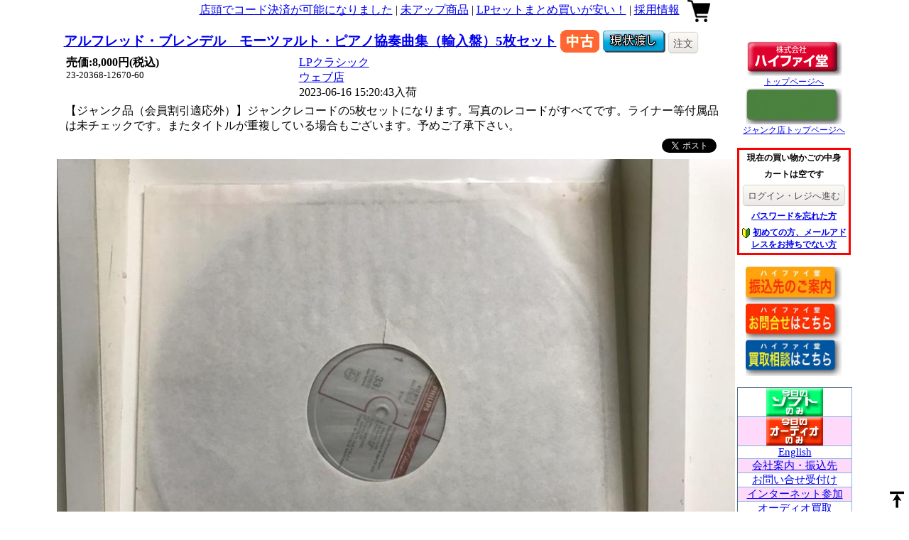

--- FILE ---
content_type: text/html;charset=utf-8
request_url: https://www.hifido.co.jp/23-20368-12670-60.html?KW=&G=5003&P1=&P2=&A=10&N=&Y=&CT=0&M=1&LNG=J&OD=5&O=200&L=60&SD1=0&SD2=0&SD3=0
body_size: 38349
content:
<!DOCTYPE html>
<html lang="ja">
<head>
	<title>アルフレッド・ブレンデル　モーツァルト・ピアノ協奏曲集（輸入盤）5枚セット  - 中古オーディオ 高価買取・販売 ハイファイ堂</title>
	<meta content="text/html; charset=utf-8" http-equiv="Content-Type" />
	<meta name="verify-v1" content="WkfvH2M7VR68zlkRUl2f7UTWA0/SMOCvuWobbmXVf/o=" />
	<meta name="keywords" lang="ja" content="McIntosh,JBL,audio-technica,Jeff Rowland,Accuphase,真空管,スピーカー,アンプ,トランス,ジャズ," />
	<!--<meta name="viewport" content="width=device-width, maximum-scale=1.0, minimum-scale=0.5,user-scalable=yes,initial-scale=1.0" />-->
	<meta name="viewport" content="width=device-width,user-scalable=no,maximum-scale=1" />

<!--<script src="https://ajax.googleapis.com/ajax/libs/jquery/3.3.1/jquery.min.js"></script>-->
<script src="https://code.jquery.com/jquery-3.3.1.min.js"></script>
<script src="https://cdnjs.cloudflare.com/ajax/libs/jquery-cookie/1.4.1/jquery.cookie.min.js"></script>
<!-- jQuery UI -->
<link rel="stylesheet" href="https://code.jquery.com/ui/1.12.1/themes/smoothness/jquery-ui.css">
<!--<link rel="stylesheet" href="https://ajax.googleapis.com/ajax/libs/jqueryui/1.12.1/themes/smoothness/jquery-ui.css">-->
<script src="https://code.jquery.com/ui/1.12.1/jquery-ui.min.js"></script>
<!--<script src="https://ajax.googleapis.com/ajax/libs/jqueryui/1.12.1/jquery-ui.min.js"></script>-->

<!-- jQuery Modal -->
<script src="https://cdnjs.cloudflare.com/ajax/libs/jquery-modal/0.9.1/jquery.modal.min.js"></script>
<link rel="stylesheet" href="https://cdnjs.cloudflare.com/ajax/libs/jquery-modal/0.9.1/jquery.modal.min.css" />
<script src="/js/Modaal-master/modaal.js"></script>
<link rel="stylesheet" href="/css/Modaal-master/modaal.css" />

<!-- jQuery slick -->
<link rel="stylesheet" type="text/css" href="https://cdn.jsdelivr.net/npm/slick-carousel@1.8.1/slick/slick.css"/>
<script type="text/javascript" src="https://cdn.jsdelivr.net/npm/slick-carousel@1.8.1/slick/slick.min.js"></script>
<!--[if lt IE 9]>
<script src="http://html5shiv.googlecode.com/svn/trunk/html5.js"></script>
<script src="http://css3-mediaqueries-js.googlecode.com/svn/trunk/css3-mediaqueries.js"></script>
<![endif]-->

	<!-- Google tag (gtag.js) -->
	<script async src="https://www.googletagmanager.com/gtag/js?id=G-6N4D54M0GM"></script>
	<script>
	window.dataLayer = window.dataLayer || [];
	function gtag(){dataLayer.push(arguments);}
	gtag('js', new Date());

	gtag('config', 'G-6N4D54M0GM');
	</script>
	<!---
	<script type="text/javascript">

	  var _gaq = _gaq || [];
	  _gaq.push(['_setAccount', 'UA-867504-2']);
	  _gaq.push(['_trackPageview']);

	  (function() {
	    var ga = document.createElement('script'); ga.type = 'text/javascript'; ga.async = true;
	    ga.src = ('https:' == document.location.protocol ? 'https://ssl' : 'http://www') + '.google-analytics.com/ga.js';
	    var s = document.getElementsByTagName('script')[0]; s.parentNode.insertBefore(ga, s);
	  })();

	  
	</script>-->

	<link rel="stylesheet" type="text/css" href="/css/purchase.css">

	<link rel="stylesheet" type="text/css" href="/css/style.css">
	<link rel="stylesheet" type="text/css" href="/css/common.css">
	<link rel="stylesheet" type="text/css" href="/css/list.css?a=342">
	<link rel="stylesheet" type="text/css" href="/css/loading.css">
	<link rel="stylesheet" type="text/css" href="/css/form.css">


<meta property="og:url" content="https://www.hifido.co.jp/23-20368-12670-60.html" /><meta property="og:type" content="article" /><meta property="og:site_name" content="HiFi-Do" /><meta property="og:image" content="https://images.hifido.co.jp/23/126/12670/a.jpg" /><meta property="og:title" content="アルフレッド・ブレンデル　モーツァルト・ピアノ協奏曲集（輸入盤）5枚セット  - 中古オーディオ 高価買取・販売 ハイファイ堂" />
</head>


<body>
  <header>

  </header>


<!--contents-->
<div class="contents">

	<!--page-top-->
	<div class="header">

		<div class="page-top-mobile"><a href="/merumaga/osu_sale/250808/index.html">店頭でコード決済が可能になりました</a><a href="/?SD1=1">未アップ商品</a><a href="/?LNG=j&G=10">ダストカバー始めました</a><a href="/docs/maintenance_maker.html">メンテ一覧</a><a href="/merumaga/special2/180427/index.html">LPセットまとめ買いが安い！</a><a href="/merumaga/osu_sale/250103/index.html">採用情報</a></div><span class="menu-btn2" style="padding-right: 7px;"><a><img id="header-menu" src="/photo/img/icon/menu.png" border="0"></a></span><a href="/"><img id="header-logo-red" src="/photo/img/logo.gif" style="width:100px;border:0px;" alt="中古オーディオ買取・販売のハイファイ堂"></a><div class="page-top"><a href="/merumaga/osu_sale/250808/index.html">店頭でコード決済が可能になりました</a> | <a href="/?SD1=1">未アップ商品</a> | <a href="/merumaga/special2/180427/index.html">LPセットまとめ買いが安い！</a> | <a href="/merumaga/osu_sale/250103/index.html">採用情報</a> </div><a href="/?LNG=j"><img id="header-logo-green" style="width:100px;border:0px;" src="/photo/img/logo_junk_shop_jp.gif" alt="中古オーディオ買取・販売のハイファイ堂 ジャンク店"></a><a href="#modal-cart" class="modal-cart"><img id="header-cart" src="/photo/img/icon/cart.png" style="border:0;padding-left: 7px;"></a>
	</div>
	<!--page-top-->


	<!--page-bottom-->
	<div class="page-bottom">

		<!--page-bottom-left-->
		<div class="page-bottom-left">



<div class="list-item-for-detail">
	<div class="list-item-top">

		<div class="list-title">
      
			<h3><a href="/23-20368-12670-60.html?LNG=J" id="type-23-20368-12670-60">アルフレッド・ブレンデル　モーツァルト・ピアノ協奏曲集（輸入盤）5枚セット</a></h3>

			<img id="new_old" src="/photo/img/chu.gif">
			
			<a href="/docs/hosyou.html"><img id="guarantee" src="/photo/img/gen.gif" border="0"></a>

			<input type="hidden" name="code" id="code-23-20368-12670-60" value="1"><button class="btn1 order_button" id="23-20368-12670-60" lang=":">注文</button>

		</div>
	</div>
	<div class="list-item-middle">

		<div class="list-item-middle-left-detail">

			<div id="maker-23-20368-12670-60"></div>
			<div id="lprice-23-20368-12670-60"></div>
			<div id="price-23-20368-12670-60" style="font-weight:bold;"><div>売価:8,000円(税込)</div></div>
      <div id="free-postage-23-20368-12670-60" class="list-free-postage"></div>
			<div class="list-code" style="font-size: 80%;" id="code-23-20368-12670-60">
				23-20368-12670-60
			</div>
		</div>
		<div class="list-item-middle-right-detail">
			<div id="genre-23-20368-12670-60"><div><a style="font-size:16px;" href="/?G=5003&SD1=0">LPクラシック</a></div></div>
			<div id="nationality-23-20368-12670-60"> </div>
			<div id="shop-23-20368-12670-60"><div><a id="shop" href="/?KW=%E3%82%A6%E3%82%A7%E3%83%96%E5%BA%97&SD1=0">ウェブ店</a></div></div>
			<div id="arrival-23-20368-12670-60">2023-06-16 15:20:43入荷</div>
			
		</div>
	</div>
	<div class="list-item-middle2">

		
		
		
		

	</div>

	<div class="list-item-bottom">
		<div class="list-comment" id="jfeature-23-20368-12670-60">
			【ジャンク品（会員割引適応外）】ジャンクレコードの5枚セットになります。写真のレコードがすべてです。ライナー等付属品は未チェックです。またタイトルが重複している場合もございます。予めご了承下さい。
		</div>
		<div class="list-comment" id="add-jfeature-23-20368-12670-60">
			
		</div>
		<div style="text-align:right;padding:0 0 5px 0;">
			<span id="ff_button"></span>　<a href="http://twitter.com/share" class="twitter-share-button" data-count="none" data-lang="ja">Tweet</a>　<g:plusone size="medium"></g:plusone>
		</div>
	</div>
</div><div id="loop-list" class="detail-photo"></div>
	<script>

	$(function() {
		var ary_photo = ["a","b","c","d","e","f","g","h","i","j","k","l","m","n","o","p","q","r","t","u","v","w","x","y","z"];
		$('#loop-list').append('<img num="0" id="photo-23-20368-12670-60" src="https://images.hifido.co.jp/23/126/12670/a.jpg" style="display: block;">');
		let img0=document.querySelector('#photo-23-20368-12670-60');
		show_image(img0,0);

		for (var i = 1; i <= 19; i++){
			$('#loop-list').append('<img num="'+i+'" id="image'+i+'" src="https://images.hifido.co.jp/23/126/12670/' + ary_photo[i] + '.jpg" style="display: none;">');
		}
		//画像があるときは表示
		const images = document.querySelectorAll('[id^=image]');
		images.forEach((image) => {
		  let num=image.getAttribute("num");
		  console.log(num);
		  show_image(image,num);
		});

	});
	function show_image(image,num){
		image.setAttribute('style', 'display:block;');
		image.addEventListener('error',() => {
			image.setAttribute('style', 'display:none;');
			console.log("#empty"+num+"no exist");
		});
	}
</script><!--店舗住所--->
<div class="shop-addr-all" style="margin:0 auto;display:table; padding:8px;">

	<div class="shop-addr">
		<div class="shop-addr-shop">
			大須本店
		</div>
		<div class="shop-addr-addr">
			〒460-0011 愛知県名古屋市中区大須3-14-37 (052)249-2600
		</div>
	</div>
	<div style="display:block;">
		<div class="shop-addr-shop">
			秋葉原店
		</div>
		<div style="display:table-cell;">
			〒101-0021 東京都千代田区外神田5-3-12清和ビル1F　3F (03)5818-4751
		</div>
	</div>
	<div style="display:block;">
		<div class="shop-addr-shop">
			日本橋店
		</div>
		<div style="display:table-cell;">
			〒556-0005 大阪市浪速区日本橋 4-6-9 (06)4396-7611
		</div>
	</div>
	<div style="display:block;">
		<div class="shop-addr-shop">
			福岡店
		</div>
		<div style="display:table-cell;">
			〒810-0041 福岡市中央区大名2-6-40 文學の森ビル1F (092)724-3681
		</div>
	</div>

	<div style="display:block;">
		<div style="font-weight:bold;text-align:center;">
			営業時間
		</div>
		<div style="text-align:center;">
			11:00～20:00
		</div>
		<div style="text-align:center;">
			お問い合わせは<a href="https://www.hifido.co.jp/secure/ask.php">こちらをクリック</a>
		</div>
	</div>


</div>
<!--店舗住所--->
<div style="text-align:center;"><a href="/">株式会社ハイファイ堂トップページ</a></div>

		</div>
		<!--page-bottom-left-->



		<!--page-bottom-right-->
		<div class="page-bottom-right drawr">

			
<!---メニュー1--->
<ul class="menu-right1">
  <li>
<div id="google_translate_element"></div><script type="text/javascript">
function googleTranslateElementInit() {
  new google.translate.TranslateElement({pageLanguage: 'ja', layout: google.translate.TranslateElement.InlineLayout.SIMPLE, gaTrack: true, gaId: 'UA-867504-2'}, 'google_translate_element');
}
</script>
<script type="text/javascript" src="//translate.google.com/translate_a/element.js?cb=googleTranslateElementInit"></script>
  </li>
  <li><a href="/"><img src="/photo/img/logo.gif" border="0" alt="中古オーディオ買取・販売のハイファイ堂"><br>トップページへ</a></li>
  <li><a href="/?lang=j"><img style="width:136px;" src="/photo/img/logo_junk_shop_jp.gif" border="0" alt="中古オーディオ買取・販売のハイファイ堂 ジャンク店"><br>ジャンク店トップページへ</a></li>
</ul>
<!---メニュー1--->

<!---メニュー2--->
<ul class="menu-right2">
	<li>
		現在の買い物かごの中身
	</li>
	<li>
		<div id="tag_cart_list"><div>カートは空です</div></div>
	</li>
	<li>

			<!--<a href="#login" rel="modal:open" class="btn1">ログイン・レジへ進む</a>-->
			<form action="https://www.hifido.co.jp/secure/purchase_utf.php" method="POST" style="margin:0px;">
			<input name="back_uri" type="hidden" value="/23-20368-12670-60.html?KW=&G=5003&P1=&P2=&A=10&N=&Y=&CT=0&M=1&LNG=J&OD=5&O=200&L=60&SD1=0&SD2=0&SD3=0">
							<input name="act" type="hidden" value="select">
			
			<input name="login_host" type="hidden" value="www.hifido.co.jp">
			<input name="order" type="hidden" value="">
			<button type="submit" class="btn1" style="font-size:13px;">ログイン・レジへ進む</button>
			</form>
	</li>
	<li>
			<a href="https://www.hifido.co.jp/secure/purchase_utf.php?act=email_form_for_change_password">パスワードを忘れた方</a>
	</li>
	<li>
			<img src="/photo/img/icon-wakaba.gif"> <a href="https://www.hifido.co.jp/secure/purchase_utf.php?act=new_customer">初めての方、メールアドレスをお持ちでない方</a>
	</li>
</ul>
<!---メニュー2--->



<!---メニュー3--->
<ul class="menu-right3">
	<li>
		<a href="/docs/bank.html"><img style="width:136px;" src="/photo/img/furikomi.jpg" border="0" alt="振込先のご案内"></a>
	</li>
	<li>
		<a href="https://www.hifido.co.jp/secure/ask_utf.php"><img style="width:136px;" src="/photo/img/ask.jpg" border="0" alt="お問合せはこちら"></a>
	</li>
	<li>
		<a href="/docs/kaitori_utf.html"><img style="width:136px;" src="/photo/img/kaitori.jpg" border="0" alt="オーディオ買取相談はこちら"></a>
	</li>
</ul>
<!---メニュー3--->




<!---メニュー4--->
<ul class="menu-right4">

	<li>
		<a href="?G=3&A=1&LNG=J"><img src="/photo/img/soft.gif" border="0" alt="中古オーディオ買取・販売のハイファイ堂 レコード・書籍"></a>
	</li>
	<li>
		<a href="?G=2&A=1&LNG=J"><img src="/photo/img/audio.gif" border="0" alt="中古オーディオ買取・販売のハイファイ堂 オーディオ機器"></a>
	</li>
	<li>
		<a href="/?LNG=E">English</a>
	</li>
	<li>
		<a href="/docs/company.html">会社案内・振込先</a>
	</li>
	<li>
		<a href="https://www.hifido.co.jp/secure/ask_utf.php?back_uri=http://www.hifido.co.jp/23-20368-12670-60.html?KW=&G=5003&P1=&P2=&A=10&N=&Y=&CT=0&M=1&LNG=J&OD=5&O=200&L=60&SD1=0&SD2=0&SD3=0">お問い合せ受付け</a>
	</li>
	<li>
		<a href="/docs/market2.html">インターネット参加</a>
	</li>
	<li>
		<a href="/docs/kaitori_utf.html">オーディオ買取</a>
	</li>
	<li>
		<a href="/magazine/backnumber/">メルマガバックナンバー</a>
	</li>
	<li>
		<a href="/magazine/">メルマガ登録・解除</a>
	</li>
	<li>
		<a href="/docs/hyouki.html">特定商取引法及び<br>古物営業法による表記</a>
	</li>

	<li>
		<a href="/docs/showcamera_utf.html">ハイファイ堂みせますカム!</a>
	</li>
	<li>
		<b><a href="https://www.hifido.co.jp/secure/backorder_utf.php">入荷案内登録</a></b>
	</li>
	<li>
		<a href="/magazine/osu_sale/120622/">ポイント会員特典について</a>
	</li>
	<li>
		<b><a href="/docs/syuri.html">修理規定</a></b>
	</li>
	<li>
		<a href="/docs/untin.html">送料について</a></font>
	</li>
	<li>
		<a href="/docs/henpin.html">返品ポリシー</a>
	</li>
	<li>
		<a href="/docs/privacy.html">プライバシーポリシー</a>
	</li>
	<li>
		<a href="/sold/">過去情報データベース</a><br>
		<form action="/sold/" method="GET" style="margin:0px;">
		<input type="hidden" name="G" value="1">
		<input type="hidden" name="L" value="10">
		<input name="KW" type="text" placeholder="キーワード"><br>
		<button type="submit"class="btn1">検索</button></form>
	</li>
</ul>
<!---メニュー4--->

<!--ハイファイ堂で働いてみませんか？--->
<ul class="menu-right5">
	<li>
	<a href="/merumaga/osu_sale/250103/index.html">採用情報</a>
	</li>
</ul>
<!--ハイファイ堂で働いてみませんか？-->





<!---買取リスト--->
<ul class="menu-right5">
	<li>
		<div style="text-align:center;">

<div style="font-size:14px;color:#ff0000;">
<a href="/buy/">オーディオ高価買取一覧</a></div>
<p />

<div style="font-size:12px;color:#ff0000;">
<a href="/buy/?KW=DENON">DENON</a>  /
<a href="/buy/?KW=viola">viola</a> </div>

<div style="font-size:12px;color:#ff0000;">
<a href="/buy/?KW=B%26W">B&W</a>  /
<a href="/buy/?KW=cello">cello</a> </div>

<div style="font-size:12px;color:#ff0000;">
<a href="/buy/?KW=TANNOY">TANNOY</a>  /
<a href="/buy/?KW=SONY">SONY</a> </div>

<div style="font-size:12px;color:#ff0000;">
<a href="/buy/?KW=DIATONE">DIATONE</a> /
<a href="/buy/?KW=JBL">JBL</a> </div>

<div style="font-size:12px;color:#ff0000;">
<a href="/buy/?KW=Mark+Levinson">Mark Levinson</a> </div>

<div style="font-size:12px;color:#ff0000;">
<a href="/buy/?KW=Accuphase">Accuphase</a> </div>

<div style="font-size:12px;color:#ff0000;">
<a href="/buy/?KW=EXCLUSIVE">EXCLUSIVE</a> </div>

<div style="font-size:12px;color:#ff0000;">
<a href="/buy/?KW=TAD">TAD</a>  /
<a href="/buy/?KW=McIntosh">McIntosh</a> </div>

<div style="font-size:12px;color:#ff0000;">
<a href="/buy/?KW=audio-technica">audio-technica</a> </div>

<div style="font-size:12px;color:#ff0000;">
<a href="/buy/?KW=Jeff+Rowland">Jeff Rowland</a> </div>

<div style="font-size:12px;color:#ff0000;">
<a href="/buy/?KW=Sonus+Faber">Sonus_Faber</a> </div>

<div style="font-size:12px;color:#ff0000;">
<a href="/buy/?KW=Luxman">Luxman</a> </div>


<div style="font-size:12px;color:#ff0000;">
<a href="/buy/?KW=%e3%82%ab%e3%83%bc%e3%83%88%e3%83%aa%e3%83%83%e3%82%b8">カートリッジ</a> </div>

<div style="font-size:12px;color:#ff0000;">
<a href="/buy/?KW=%e3%83%88%e3%83%bc%e3%83%b3%e3%82%a2%e3%83%bc%e3%83%a0">トーンアーム</a> </div>

<div style="font-size:12px;color:#ff0000;">
<a href="/buy/?KW=%E7%9C%9F%E7%A9%BA%E7%AE%A1%EF%BC%88%E3%83%91%E3%83%BC%E3%83%84%EF%BC%89">真空管</a>  /
<a href="/buy/?KW=%e6%98%87%e5%9c%a7%e3%83%88%e3%83%a9%e3%83%b3%e3%82%b9">昇圧トランス</a> </div>

<div style="font-size:12px;color:#ff0000;">
<a href="/buy/?KW=%e5%87%ba%e5%8a%9b%e3%83%88%e3%83%a9%e3%83%b3%e3%82%b9%ef%bc%88%e3%83%91%e3%83%bc%e3%83%84%ef%bc%89">出力トランス</a> </div>

<div style="font-size:12px;color:#ff0000;">
<a href="/buy/?KW=%e3%83%81%e3%83%a7%e3%83%bc%e3%82%af%e3%83%88%e3%83%a9%e3%83%b3%e3%82%b9%ef%bc%88%e3%83%91%e3%83%bc%e3%83%84%ef%bc%89">チョークトランス</a> </div>

<div style="font-size:12px;color:#ff0000;">
<a href="/buy/?KW=%e9%9b%bb%e6%ba%90%e3%83%88%e3%83%a9%e3%83%b3%e3%82%b9%ef%bc%88%e3%83%91%e3%83%bc%e3%83%84%ef%bc%89">電源トランス</a> </div>

<div style="font-size:12px;color:#ff0000;">
<a href="/buy/?KW=%e3%83%97%e3%83%aa%e7%94%a8%e9%9b%bb%e6%ba%90%e3%83%88%e3%83%a9%e3%83%b3%e3%82%b9%ef%bc%88%e3%83%91%e3%83%bc%e3%83%84%ef%bc%89">プリ用電源トランス</a> </div>

<div style="font-size:12px;color:#ff0000;">
<a href="/buy/?KW=%e3%82%a4%e3%83%b3%e3%83%97%e3%83%83%e3%83%88%e3%83%88%e3%83%a9%e3%83%b3%e3%82%b9%ef%bc%88%e3%83%91%e3%83%bc%e3%83%84%ef%bc%89">インプットトランス</a> </div>

<div style="font-size:12px;color:#ff0000;">
<a href="/buy/?KW=RCA%e3%82%b1%e3%83%bc%e3%83%96%e3%83%ab">RCAケーブル</a> </div>

<div style="font-size:12px;color:#ff0000;">
<a href="/buy/?KW=XLR%e3%82%b1%e3%83%bc%e3%83%96%e3%83%ab">XLRケーブル</a> </div>

<div style="font-size:12px;color:#ff0000;">
<a href="/buy/?KW=%e9%9b%bb%e6%ba%90%e3%82%b1%e3%83%bc%e3%83%96%e3%83%ab">電源ケーブル</a> </div>

<div style="font-size:12px;color:#ff0000;">
<a href="/buy/?KW=%e3%83%95%e3%82%a9%e3%83%8e%e3%82%b1%e3%83%bc%e3%83%96%e3%83%ab">フォノケーブル</a></div>


<p />

<div style="font-size:14px;color:#ff0000;">
<a href="/docs/kaitori.html">オーディオ買取の流れ</a></div>

</div>
	</li>
</ul>
<!---買取リスト--->


<!---CM2--->
<ul class="menu-right5">
	<li>
		全店
	</li>
	<li>
		<a href="https://www.hifido.co.jp/magazine/kyoto_sale/250418/index.html" target="_top"><b><font color="blue" size="2">分割12回払い無金利ショッピングクレジットキャンペーン</font></b><br><img src="https://images.hifido.co.jp/cm_img/7.jpg" border="0"></a><br>	</li>
</ul>
<ul class="menu-right5">
	<li>
		全店2
	</li>
	<li>
		<a href="https://www.hifido.co.jp/magazine/osu_sale/250808/index.html" target="_top"><b><font color="blue" size="2">店頭でコード決済・電子マネーが使用可能になりました。</font></b><br><img src="https://images.hifido.co.jp/cm_img/1.jpg" border="0"></a><br>	</li>
</ul>
<!---CM2--->



<!---CM3--->
<ul class="menu-right5">
	<!--福岡店-->
	<li class="cm_shop_name">
		福岡店
	</li>
	<li>
		
<a href="https://www.hifido.co.jp/magazine/fukuoka_mb/197/index.html" target="_top">
<span style="color:gb(0, 0, 255);; font-size:small;font-weight:bold;">
2026-01-16 福岡店の今週の入荷です。ortofonのレアカートリッジが入荷しております。気になられましたらお気軽にお問い合わせ下さいませ！</span>
<br />
<img src="https://ftp.hifido.co.jp/magazine/fukuoka_mb/197/photo/1.jpg" style="width:150px;"></a><br />	</li>
	<!--福岡店-->
	<!--秋葉原店-->
	<li class="cm_shop_name">
		秋葉原店
	</li>
	<li>
		
<a href="https://www.hifido.co.jp/magazine/akiba_mb/171/index.html" target="_top">
<span style="color:rgb(0, 128, 0);; font-size:small;font-weight:bold;">
2026-01-02 スピーカー続々入荷！ELECTRO VOICEのGEORGIAN2やAVALONなど入荷してます。年明けは2日からの営業となりますので、よろしくお願いします。</span>
<br />
<img src="https://ftp.hifido.co.jp/magazine/akiba_mb/171/photo/1.jpg" style="width:150px;"></a><br />	</li>
	<!--秋葉原店-->
	<!--大須本店-->
	<li class="cm_shop_name">
		大須本店
	</li>
	<li>
		
<a href="https://www.hifido.co.jp/magazine/osu_mb/224/index.html" target="_top">
<span style="color:gb(0, 0, 255);; font-size:small;font-weight:bold;">
2026-01-15 MONITOR AUDIO PL100/2が入荷しました！別売り専用スタンド付きですぐに設置可能です。ブックシェルフとは思えないスケール感が魅力的。お気軽にお問い合わせください。</span>
<br />
<img src="https://ftp.hifido.co.jp/magazine/osu_mb/224/photo/1.jpg" style="width:150px;"></a><br />	</li>
	<!--大須本店-->
	<!--日本橋店-->
	<li class="cm_shop_name">
		日本橋店
	</li>
	<li>
		
<a href="https://www.hifido.co.jp/magazine/nihon_mb/232/index.html" target="_top">
<span style="color:rgb(255, 0, 0);; font-size:small;font-weight:bold;">
2026-01-16 ジェームズボンジョルノ率いるGreat American Sound（GAS）のMCヘッドアンプ付きフォノイコライザー、GOLIATH2が20年ぶりの入荷。ボンジョルノらしいエネルギー感溢れる骨太サウンドが楽しめます。</span>
<br />
<img src="https://ftp.hifido.co.jp/magazine/nihon_mb/232/photo/1.jpg" style="width:150px;"></a><br />	</li>
	<!--日本橋店-->
	<!--商品部-->
	<li class="cm_shop_name">
		商品部
	</li>
	<li>
		
<a href="https://www.hifido.co.jp/magazine/shohinbu_mb/261/index.html" target="_top">
<span style="color:rgb(255, 0, 0);; font-size:small;font-weight:bold;">
2026-01-16 現在メンテナンス中のスピーカー達です！近々商品化されると思いますので是非ご検討ください！JBL PARAGON、ALTEC A5、JBL 4425</span>
<br />
<img src="https://ftp.hifido.co.jp/magazine/shohinbu_mb/261/photo/1.jpg" style="width:150px;"></a><br />	</li>
	<!--商品部-->
</ul>


<!---著作権--->
<ul class="menu-right5">
	<li>
		<img src="/photo/img/jasrac.jpg"><br>一般社団法人日本音楽著作権協会 JASRAC規定に基づいて営業しております<br>
	</li>
</ul>
<!---著作権--->


		</div>
		<!--page-bottom-right-->


	</div>
	<!--page-bottom-->

</div>
<!--contents-->




<!--inpuiry-->
<div id="inquiry" class="modal">
	
<div id="inquiry-content">
	<div id="inquiry_message"></div>

	<div class="item2">
		<div>
			<img style="width:150px;" id="inquiry-photo" src="">
		</div>

		<div id="inquiry-code"></div>
	</div>
	<div class="item2">
		<div id="inquiry-type"></div>
		<div id="inquiry-maker"></div>
		<div id="inquiry-lprice"></div>
		<div id="inquiry-price" style="font-weight:bold;"></div>
	</div>


	<form method="POST" action="https://www.hifido.co.jp/secure/ask_utf.php">
	<input type="hidden" name="code" value="" id="inquiry-code2">
	<input type="hidden" name="back_uri" value="/23-20368-12670-60.html">
	<input type="hidden" name="act" value="confirm">

	<div style="color:#ff0000;font-weight:bold;">
	買い替え相談・ご意見などを受け付けます。(このページから商談することはできません。)
	</div>

	<div>
		<span style="color:#ff0000;">
			* <input type="text" style="width:90%;" name="customer" value="" placeholder="お名前">
		</span>
	</div>

	<div>
		<span style="color:#ff0000;">
			* <input type="text" style="width:90%;" name="email" value="" placeholder="電子メール">
		</span>
	</div>

	<div style="">
		<span style="color:#ff0000;">
			* <input type="text" style="width:90%;" name="phone" value="" placeholder="電話番号">
		</span>
	</div>

	<div>
		<span style="color:#ff0000;"> *
			<textarea name="message" style="width:90%;height:100px;" placeholder="コメント"></textarea>
		</span>
	</div>
	<div>
		<span>
			<button type="submit" class="btn1">メッセージの確認画面へ</button> <button type="reset" class="btn1">クリア</button>
		</span>
	</div>

	</form>
</div>
</div>
<!--inpuiry-->

<!--search menu-->
<div id="search" class="modal">
	

<!--詳細検索-->
<div class="modal-content">

	<div class="modal-header">
		<h4 class="modal-title" id="myModalLabel">詳細検索</h4>
	</div>

	<form action="/" method="GET" style="margin:0px;">
	<input type="hidden" name="LNG" value="J">

	<div class="modal-body">

		<p><label>●ジャンル</label>
		<select name="G" id="genre" class="">
		
						<option value="1">全てのジャンル</option>
						<option value="2">全てのオーディオ</option>
						<option value="3">全てのソフト</option>
						<option value="0409">ネットワークプレーヤー</option>
						<option value="0101">プリメインアンプ</option>
						<option value="0110">プリメインアンプ（トランジスター）</option>
						<option value="0111">プリメインアンプ（真空管）</option>
						<option value="0102">コントロールアンプ（トランジスター）</option>
						<option value="0103">コントロールアンプ（真空管）</option>
						<option value="0104">パワーアンプ（トランジスター）</option>
						<option value="0105">パワーアンプ（真空管）</option>
						<option value="0106">チャンネルデバイダー</option>
						<option value="0107">チューナー</option>
						<option value="0108">その他のアンプ類</option>
						<option value="0109">チャンデバボード</option>
						<option value="0201">スピーカー（海外製品）</option>
						<option value="0202">スピーカー（国産製品）</option>
						<option value="0203">フルレンジユニット</option>
						<option value="0204">ウーファー</option>
						<option value="0205">ドライバー</option>
						<option value="0206">トゥイーター</option>
						<option value="0207">ホーン</option>
						<option value="0208">エンクロージャー</option>
						<option value="0209">ネットワーク</option>
						<option value="0210">スピーカーアクセサリー</option>
						<option value="0301">レコードプレーヤー</option>
						<option value="0302">トーンアーム</option>
						<option value="0305">昇圧トランス</option>
						<option value="0306">ヘッドアンプ</option>
						<option value="0307">フォノイコライザー</option>
						<option value="0308">カートリッジ</option>
						<option value="0309">シェル</option>
						<option value="0310">蓄音機</option>
						<option value="0402">D/Aコンバータ</option>
						<option value="0403">DATデッキ</option>
						<option value="0404">MDプレーヤー</option>
						<option value="0405">LDプレーヤー</option>
						<option value="0406">DVDプレーヤー</option>
						<option value="0407">CDプレーヤー</option>
						<option value="0408">CDトランスポート</option>
						<option value="0501">カセットデッキ</option>
						<option value="0502">オープンリールデッキ</option>
						<option value="0503">その他のテープ類</option>
						<option value="0601">アクセサリー</option>
						<option value="0602">ケーブル</option>
						<option value="0603">インシュレータ</option>
						<option value="0604">ラック</option>
						<option value="0605">ヘッドホン</option>
						<option value="0701">パーツ</option>
						<option value="0702">真空管</option>
						<option value="0703">取扱説明書</option>
						<option value="0708">ダストカバー</option>
						<option value="0801">オーディオセット</option>
						<option value="4001">その他オーディオ機器</option>
						<option value="5001">LPジャズ</option>
						<option value="5002">LPジャズボーカル</option>
						<option value="5003" selected>LPクラシック</option>
						<option value="5004">LP洋楽</option>
						<option value="5005">LP邦楽</option>
						<option value="5008">LPその他</option>
						<option value="5006">シングルレコード</option>
						<option value="5007">SP盤</option>
						<option value="5009">その他ソフト</option>
						<option value="5010">オープンリールテープ</option>
						<option value="5011">オープンリールテープ・ジャズ</option>
						<option value="5012">オープンリールテープ・クラシック</option>
						<option value="5013">オープンリールテープ・その他</option>
						<option value="5014">カセットテープ</option>
						<option value="5101">レーザーディスク</option>
						<option value="5102">DVD</option>
						<option value="5103">VHS</option>
						<option value="5104">レーザーディスク・ジャズ</option>
						<option value="5105">レーザーディスク・クラシック</option>
						<option value="5106">レーザーディスク・その他</option>
						<option value="5107">レーザーディスク・映画</option>
						<option value="6001">CDジャズ</option>
						<option value="6002">CDジャズボーカル</option>
						<option value="6003">CDクラシック</option>
						<option value="6004">CD洋楽</option>
						<option value="6005">CD邦楽</option>
						<option value="6006">シングルCD</option>
						<option value="6007">その他CD</option>
						<option value="7001">雑誌</option>
						<option value="7002">ステレオサウンド</option>
						<option value="7003">MJ-無線と実験-</option>
						<option value="7004">書籍その他</option>
						<option value="7005">スイングジャーナル</option>
						<option value="7006">ステレオサウンド別冊</option>
						<option value="7007">管球王国</option>
						<option value="7008">テープサウンド</option>
						<option value="7009">analog</option>
						<option value="7010">AUDIO ACCESSORY</option>
						<option value="7011">AUDIO PLAN</option>
						<option value="7012">オーディオクラフト・マガジン</option>
						<option value="7013">オーディオ・ベーシック</option>
						<option value="7014">ジャズ批評</option>
						<option value="7015">stereo</option>
						<option value="7016">FM fan</option>
						<option value="7017">ラジオ技術</option>
						<option value="7018">レコード芸術</option>		</select></p>

		<p>
		<label>●キーワード</label>
		<input name="KW" type="text" size="30" value="" class="" placeholder="キーワードを入力">
		</p>

		<p>
		<label>●価格</label>
		<input type="text" name="P1" id="price1" value="" size="6" class="" placeholder="価格を入力" />～
		<input type="text" name="P2" id="price2" value="" size="6" class=""  placeholder="価格を入力" />
		</p>

		<p>
		<label>●年代</label>
		<select name="Y" id="model_year" class="">
		<option value="">年代を選択する</option>
		<option value="1000">1949年以前</option>
<option value="1950">1950年代</option>
<option value="1960">1960年代</option>
<option value="1970">1970年代</option>
<option value="1980">1980年代</option>
<option value="1990">1990年代</option>
<option value="2000">2000年代</option>
<option value="2010">2010年代</option>
<option value="2020">2020年代</option>
		</select>
		</p>


		<p>
		<label>●入荷日</label>
		<select name="A" id="arrival" class="">
		<option value="10" selected>入荷日を選択</option>
<option value="1">本日の入荷</option>
<option value="2">昨日の入荷</option>
<option value="3">2日前の入荷</option>
<option value="4">3日前の入荷</option>
<option value="5">4日前の入荷</option>
<option value="6">5日前の入荷</option>
<option value="7">6日前の入荷</option>
<option value="8">7日前の入荷</option>
<option value="20">1ヶ月以前の入荷</option>
<option value="9">新品</option>
<option value="11">ネット参加</option>
<option value="21">本日の値引き品</option>
<option value="22">今週の値引き品</option>
		</select>
		</p>


		<p>
		<label>●国</label>
		<select name="N" id="nationality" class="">
		<option value="">メーカー国籍を選択する</option>
		
						<option value="1">アメリカ合衆国
						<option value="2">アイルランド共和国
						<option value="3">イギリス
						<option value="4">イタリア共和国
						<option value="5">オーストリア共和国
						<option value="6">オランダ
						<option value="7">ギリシャ共和国
						<option value="8">スイス連邦
						<option value="9">スウェーデン王国
						<option value="10">スペイン
						<option value="11">チェコ共和国
						<option value="12">デンマーク
						<option value="13">ノルウェー王国
						<option value="14">ドイツ連邦共和国
						<option value="15">フィンランド共和国
						<option value="16">フランス共和国
						<option value="17">ブルガリア共和国
						<option value="18">ベルギー王国
						<option value="19">ポーランド共和国
						<option value="20">ポルトガル共和国
						<option value="21">ロシア連邦
						<option value="22">日本
						<option value="23">カナダ		</select>
		</p>

		<p>
		<label>●表示件数</label>
		<select name="L" class="">
		<option value="60" selected>60件毎に表示</option>
		</select>
		</p>

		<p>
		<label>●画像一覧</label>
		<input type="checkbox" name="M" value="1" checked />
		</select>
		</p>

			<p>
		<label>●ジャンクを除く</label>
		<input type="checkbox" name="CT" value="3"  />
		</p>
		</div>
	<div class="modal-footer">
		<button type="submit" class="btn1">検索</button>
	</div>

	</form>

</div>
<!--詳細検索-->
</div>
<!--search menu-->

<!--loading-->
<div id="loading" class="loading is-hide">
	<div class="loading_icon"></div>
</div>
<!--loading-->

<!--login-->
<div id="login" class="modal">
	

<!--詳細検索-->
<div class="modal-content">

	<div class="modal-header">
		<h4 class="modal-title" id="myModalLabel"></h4>
	</div>

<form id="login-form">
	<div class="modal-body">


		<input type="hidden" name="LNG" id="login-modal-lang" value="J">


		<p>
		<label>Eメールアドレス</label>
		<input name="email" type="text" size="30" value="" id="login-modal-email" placeholder="メールアドレスを入力" class="validate[required]">
		</p>

		<p>
		<label>パスワード</label>
		<input name="passwd" type="password" size="30" id="login-modal-passwd" placeholder="パスワードを入力" class="validate[required]">
		</p>


	</div>


	<div class="modal-footer">
		<button type="submit" class="login_button btn1">ログイン</button>
	</div>
</form>


</div>
<!--詳細検索-->
</div>
<!--login-->

<!--login-->
<div id="modal-cart" class="modal" style="width:90vw;max-width:768px;">
	<div id="modal-cart-list"><div class="cart">カートは空です</div></div>
	<div id="cart-form"><form action="" method="POST" style="margin:0px;">
					<input name="back_uri" type="hidden" value="/23-20368-12670-60.html?KW=&G=5003&P1=&P2=&A=10&N=&Y=&CT=0&M=1&LNG=J&OD=5&O=200&L=60&SD1=0&SD2=0&SD3=0">
					<input name="act" type="hidden" value="select">
					<input name="login_host" type="hidden" value="www.hifido.co.jp">
					<input name="order" type="hidden" value="">
					<button type="submit" class="btn1">ログイン・レジへ進む</button>
				</form>返品については<a href="https://www.hifido.co.jp/docs/henpin.html" target="_web">返品ポリシー</a>をご覧ください。</div>
</div>
<!--login-->

<!--message-->
<div id="modal-message" class="modal">
</div>
<!--message-->
	<script type="text/javascript" src="/js/list_ver2.js?v=1768966635"></script>

<script type="text/javascript">
<!--


$(function() {

    var cart=$.cookie('cart');
	if(cart){
		var array = cart.split('/');
		console.log(array);
		$.each(array, function(i, value) {
			if(value){
				var ary = value.split(':');
									$('#'+ary[0]).text('削除');
							}
		});
	}


});
$(function(){
	$(".page-top-mobile").slick({
	accessibility: true,
	autoplay: true,
	autoplaySpeed: 2000,
	fade: true,
	arrows: false,
	});
});



$(document).on('click', '#nojunk', function(){
	console.log($("#detail-search-form-keyword").val());
	window.location.href='/?KW='+$("#detail-search-form-keyword").val()+'&G='+$("#genre-search").val()+'&M=1&LNG=J&CT=3';
});

-->
</script>

<script type="text/javascript">
<!--
var url = location.href;
document.getElementById("ff_button").innerHTML = '<iframe src="https://www.facebook.com/plugins/like.php?href='+ encodeURIComponent(url)+'&layout=button_count&show_faces=false&width=75&action=like&font&colorscheme=light&height=21" scrolling="no" frameborder="0" style="border:none; overflow:hidden; width:105px; height:21px;" allowTransparency="true"></iframe>';
-->
</script>

<div id="fb-root"></div>

<script>(function(d, s, id) {
  var js, fjs = d.getElementsByTagName(s)[0];
  if (d.getElementById(id)) return;
  js = d.createElement(s); js.id = id;
  js.src = "//connect.facebook.net/ja_JP/sdk.js#xfbml=1&version=v2.7";
  fjs.parentNode.insertBefore(js, fjs);
}(document, 'script', 'facebook-jssdk'));</script>


<script type="text/javascript" src="https://platform.twitter.com/widgets.js"></script>
<script type="text/javascript" src="https://apis.google.com/js/plusone.js">
  {lang: 'ja'}
</script>



<footer>
<div id="page-top-btn"><a href="#"><img src="/photo/img/icon/up.png"></a></div>
</footer>
<!---->
</body>
</html>


--- FILE ---
content_type: text/html; charset=utf-8
request_url: https://accounts.google.com/o/oauth2/postmessageRelay?parent=https%3A%2F%2Fwww.hifido.co.jp&jsh=m%3B%2F_%2Fscs%2Fabc-static%2F_%2Fjs%2Fk%3Dgapi.lb.en.2kN9-TZiXrM.O%2Fd%3D1%2Frs%3DAHpOoo_B4hu0FeWRuWHfxnZ3V0WubwN7Qw%2Fm%3D__features__
body_size: 163
content:
<!DOCTYPE html><html><head><title></title><meta http-equiv="content-type" content="text/html; charset=utf-8"><meta http-equiv="X-UA-Compatible" content="IE=edge"><meta name="viewport" content="width=device-width, initial-scale=1, minimum-scale=1, maximum-scale=1, user-scalable=0"><script src='https://ssl.gstatic.com/accounts/o/2580342461-postmessagerelay.js' nonce="_8w5wzPQG3ivyqUmKqQmdQ"></script></head><body><script type="text/javascript" src="https://apis.google.com/js/rpc:shindig_random.js?onload=init" nonce="_8w5wzPQG3ivyqUmKqQmdQ"></script></body></html>

--- FILE ---
content_type: text/css
request_url: https://www.hifido.co.jp/css/common.css
body_size: 3209
content:
@charset "utf-8";

/*ボタン*/
a.btn1,
a.btn1:hover,
a.btn1:visited,
button.btn1,
button.btn1:hover,
button.btn1:visited{
  display: inline-block;
  height: 22px;
  //width: 80px;
  font-size:14px;
  font-family: "MS PGothic", "Osaka", Arial, sans-serif;
  padding:4px 6px 2px 6px;
  text-decoration: none;
  line-height: 20px;
  text-align: center;
  vertical-align: bottom;
  color: #504e4e;
  text-shadow: 0px 1px 0px #fafafa;
  background: #fbfaf4;
  background: -webkit-gradient(linear, left top, left bottom, from(#fbfaf4), to(#ece8e6));
  background: -moz-linear-gradient(top,  #fbfaf4,  #ece8e6);
  background: -o-linear-gradient(top,  #fbfaf4,  #ece8e6);
  background: -ms-linear-gradient(top,  #fbfaf4,  #ece8e6);
  background: linear-gradient(top,  #fbfaf4,  #ece8e6);
  border: 1px solid #dcd9d8;
  border-bottom: 1px solid #c1c1bd;
  -webkit-box-shadow:  0 0 1px #c7c5c1;
  -moz-box-shadow:  0 0 1px #c7c5c1;
  box-shadow:  0 0 1px #c7c5c1;
  -webkit-border-radius: 5px;
  -moz-border-radius: 5px;
  border-radius: 5px;
  -webkit-transition: 0.3s;
  -moz-transition: 0.3s;
  -o-transition: 0.3s;
  -ms-transition: 0.3s;
  transition: 0.3s;
}

button.btn1,
button.btn1:hover,
button.btn1:visited{
  height: 30px;
  //padding:2px 6px 2px 6px;
}

a.btn1:hover,button.btn1:hover { /*マウスホバー時*/
  color:#9a9f9f;
  background: #fbfbf9;
}

a.btn1:active,button.btn1:active{  /* ボタンを押したとき */
  background:#ece8e4;
  border: none;
  box-shadow:  0 1px 1px #cccbc9, inset 0 0 1px rgba(0, 0, 0, 0.3);
}




input[type="text"],input[type="password"],
textarea {

    outline: none;
    border: 1px solid #DDD;
    font-size: 14px;
    height: 28px;
    max-width:90%;
}
select {
    height: 30px;
    border: 1px solid #DDD;
    font-size: 14px;
    overflow: hidden; /* 伸ばした分を隠す */
    max-width:90%;
}

/*エラー*/
/* エラー用 */
div.alert {
    background-color:#FFEFEF;
    margin:0 0 1em 0; padding:10px;
    color:#C25338;
    border:1px solid #D4440D;
    line-height:1.5;
    clear:both;
    background-repeat:no-repeat;
    background-position:5px 5px;
}
div.alert span {
    filter:progid:DXImageTransform.Microsoft.AlphaImageLoader(src='/content/img/css/cancel_48.png', sizingMethod='scale');
    width:48px; height:48px;
    position:relative;
    top:-5px; left:-5px;
    display:block;
    text-indent:-9999px;
    float:left;
}
html>body div.alert { background-image:url(/content/img/css/cancel_48.png); }
html>body div.alert span { visibility:hidden; }
/* OK用 */
div.accepted {
    background-color:#e2ffaa;
    border-color:#76CC0B;
    color:#3A9805;
}
div.accepted span { filter:progid:DXImageTransform.Microsoft.AlphaImageLoader(src='/content/img/css/accepted_48.png', sizingMethod='scale'); }
html>body div.accepted { background-image:url(/content/img/css/accepted_48.png); }
html>body div.accepted span { visibility:hidden; }
/* 警告用 */
div.warning {
    background-color:#ffff80;
    border-color:#E5A500;
    color:#CC7600;
}
div.warning span { filter:progid:DXImageTransform.Microsoft.AlphaImageLoader(src='/content/img/css/warning_48.png', sizingMethod='scale'); }
html>body div.warning { background-image:url(/content/img/css/warning_48.png); }
html>body div.warning span { visibility:hidden; }
